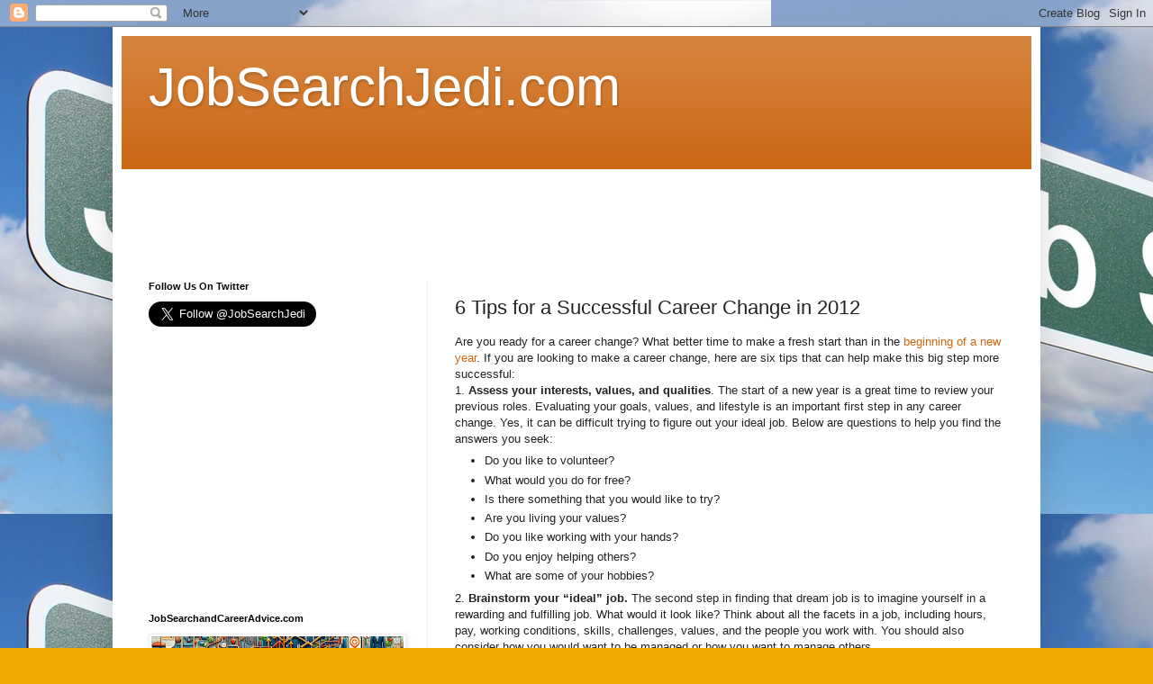

--- FILE ---
content_type: text/html; charset=utf-8
request_url: https://www.google.com/recaptcha/api2/aframe
body_size: 248
content:
<!DOCTYPE HTML><html><head><meta http-equiv="content-type" content="text/html; charset=UTF-8"></head><body><script nonce="OISebrexUyf_aPkvSLSEpA">/** Anti-fraud and anti-abuse applications only. See google.com/recaptcha */ try{var clients={'sodar':'https://pagead2.googlesyndication.com/pagead/sodar?'};window.addEventListener("message",function(a){try{if(a.source===window.parent){var b=JSON.parse(a.data);var c=clients[b['id']];if(c){var d=document.createElement('img');d.src=c+b['params']+'&rc='+(localStorage.getItem("rc::a")?sessionStorage.getItem("rc::b"):"");window.document.body.appendChild(d);sessionStorage.setItem("rc::e",parseInt(sessionStorage.getItem("rc::e")||0)+1);localStorage.setItem("rc::h",'1768442337912');}}}catch(b){}});window.parent.postMessage("_grecaptcha_ready", "*");}catch(b){}</script></body></html>